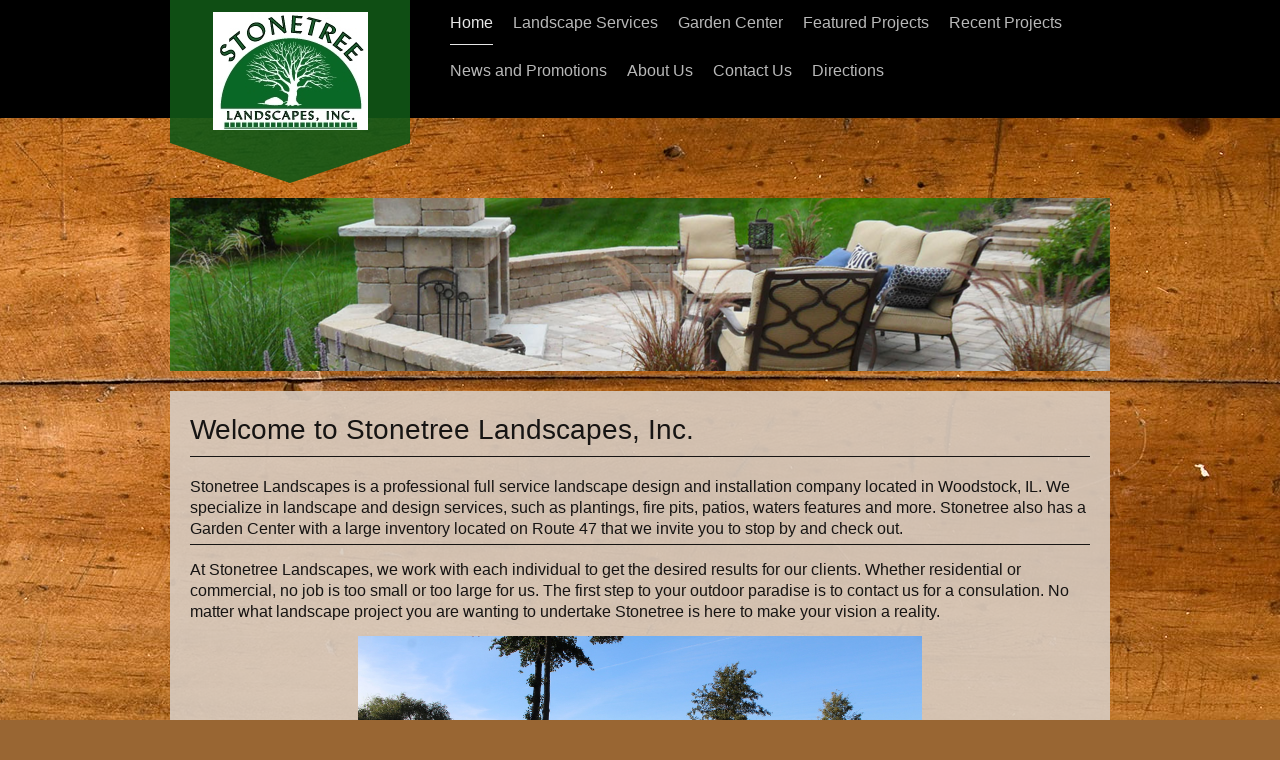

--- FILE ---
content_type: text/html; charset=UTF-8
request_url: http://www.stonetreelandscapes.net/
body_size: 6613
content:
<!DOCTYPE html>
<html lang="en"  ><head prefix="og: http://ogp.me/ns# fb: http://ogp.me/ns/fb# business: http://ogp.me/ns/business#">
    <meta http-equiv="Content-Type" content="text/html; charset=utf-8"/>
    <meta name="generator" content="IONOS MyWebsite"/>
        
    <link rel="dns-prefetch" href="//cdn.initial-website.com/"/>
    <link rel="dns-prefetch" href="//201.mod.mywebsite-editor.com"/>
    <link rel="dns-prefetch" href="https://201.sb.mywebsite-editor.com/"/>
    <link rel="shortcut icon" href="http://www.stonetreelandscapes.net/s/misc/favicon.png?1325886539"/>
        <title>Stonetree Landscapes - Home</title>
    <style type="text/css">@media screen and (max-device-width: 1024px) {.diyw a.switchViewWeb {display: inline !important;}}</style>
    <style type="text/css">@media screen and (min-device-width: 1024px) {
            .mediumScreenDisabled { display:block }
            .smallScreenDisabled { display:block }
        }
        @media screen and (max-device-width: 1024px) { .mediumScreenDisabled { display:none } }
        @media screen and (max-device-width: 568px) { .smallScreenDisabled { display:none } }
                @media screen and (min-width: 1024px) {
            .mobilepreview .mediumScreenDisabled { display:block }
            .mobilepreview .smallScreenDisabled { display:block }
        }
        @media screen and (max-width: 1024px) { .mobilepreview .mediumScreenDisabled { display:none } }
        @media screen and (max-width: 568px) { .mobilepreview .smallScreenDisabled { display:none } }</style>
    <meta name="viewport" content="width=device-width, initial-scale=1, maximum-scale=1, minimal-ui"/>

<meta name="format-detection" content="telephone=no"/>
        <meta name="robots" content="index,follow"/>
        <link href="//cdn.initial-website.com/templates/2120/style.css?1763478093678" rel="stylesheet" type="text/css"/>
    <link href="http://www.stonetreelandscapes.net/s/style/theming.css?1708075653" rel="stylesheet" type="text/css"/>
    <link href="//cdn.initial-website.com/app/cdn/min/group/web.css?1763478093678" rel="stylesheet" type="text/css"/>
<link href="//cdn.initial-website.com/app/cdn/min/moduleserver/css/en_US/common,shoppingbasket?1763478093678" rel="stylesheet" type="text/css"/>
    <link href="//cdn.initial-website.com/app/cdn/min/group/mobilenavigation.css?1763478093678" rel="stylesheet" type="text/css"/>
    <link href="https://201.sb.mywebsite-editor.com/app/logstate2-css.php?site=105187751&amp;t=1769143034" rel="stylesheet" type="text/css"/>

<script type="text/javascript">
    /* <![CDATA[ */
var stagingMode = '';
    /* ]]> */
</script>
<script src="https://201.sb.mywebsite-editor.com/app/logstate-js.php?site=105187751&amp;t=1769143034"></script>

    <link href="//cdn.initial-website.com/templates/2120/print.css?1763478093678" rel="stylesheet" media="print" type="text/css"/>
    <script type="text/javascript">
    /* <![CDATA[ */
    var systemurl = 'https://201.sb.mywebsite-editor.com/';
    var webPath = '/';
    var proxyName = '';
    var webServerName = 'www.stonetreelandscapes.net';
    var sslServerUrl = 'https://ssl.perfora.net/www.stonetreelandscapes.net';
    var nonSslServerUrl = 'http://www.stonetreelandscapes.net';
    var webserverProtocol = 'http://';
    var nghScriptsUrlPrefix = '//201.mod.mywebsite-editor.com';
    var sessionNamespace = 'DIY_SB';
    var jimdoData = {
        cdnUrl:  '//cdn.initial-website.com/',
        messages: {
            lightBox: {
    image : 'Image',
    of: 'of'
}

        },
        isTrial: 0,
        pageId: 1120699504    };
    var script_basisID = "105187751";

    diy = window.diy || {};
    diy.web = diy.web || {};

        diy.web.jsBaseUrl = "//cdn.initial-website.com/s/build/";

    diy.context = diy.context || {};
    diy.context.type = diy.context.type || 'web';
    /* ]]> */
</script>

<script type="text/javascript" src="//cdn.initial-website.com/app/cdn/min/group/web.js?1763478093678" crossorigin="anonymous"></script><script type="text/javascript" src="//cdn.initial-website.com/s/build/web.bundle.js?1763478093678" crossorigin="anonymous"></script><script type="text/javascript" src="//cdn.initial-website.com/app/cdn/min/group/mobilenavigation.js?1763478093678" crossorigin="anonymous"></script><script src="//cdn.initial-website.com/app/cdn/min/moduleserver/js/en_US/common,shoppingbasket?1763478093678"></script>
<script type="text/javascript" src="https://cdn.initial-website.com/proxy/apps/static/resource/dependencies/"></script><script type="text/javascript">
                    if (typeof require !== 'undefined') {
                        require.config({
                            waitSeconds : 10,
                            baseUrl : 'https://cdn.initial-website.com/proxy/apps/static/js/'
                        });
                    }
                </script><script type="text/javascript">if (window.jQuery) {window.jQuery_1and1 = window.jQuery;}</script>
<meta name="google-site-verification" content="yJnxd7BBOAGDxWnLYRs_Hv0JDWhRN7yuiS-Tk2mImyk"/>
<script type="text/javascript">if (window.jQuery_1and1) {window.jQuery = window.jQuery_1and1;}</script>
<script type="text/javascript" src="//cdn.initial-website.com/app/cdn/min/group/pfcsupport.js?1763478093678" crossorigin="anonymous"></script>    <meta property="og:type" content="business.business"/>
    <meta property="og:url" content="http://www.stonetreelandscapes.net/"/>
    <meta property="og:title" content="Stonetree Landscapes - Home"/>
                <meta property="og:image" content="http://www.stonetreelandscapes.net/s/misc/logo.JPG?t=1764659841"/>
        <meta property="business:contact_data:country_name" content="United States"/>
    
    
    
    
    
    
    
    
</head>


<body class="body diyBgActive  startpage cc-pagemode-default diyfeNoSidebar diy-market-en_US" data-pageid="1120699504" id="page-1120699504">
    
    <div class="diyw">
        <!-- master-3 -->
<div class="diyweb diywebClark">
	<div class="diywebMobileNav">
		<div class="diywebGutter">
			
<nav id="diyfeMobileNav" class="diyfeCA diyfeCA2" role="navigation">
    <a title="Expand/collapse navigation">Expand/collapse navigation</a>
    <ul class="mainNav1"><li class="current hasSubNavigation"><a data-page-id="1120699504" href="http://www.stonetreelandscapes.net/" class="current level_1"><span>Home</span></a></li><li class=" hasSubNavigation"><a data-page-id="1120699804" href="http://www.stonetreelandscapes.net/landscape-services/" class=" level_1"><span>Landscape Services</span></a><span class="diyfeDropDownSubOpener">&nbsp;</span><div class="diyfeDropDownSubList diyfeCA diyfeCA3"><ul class="mainNav2"><li class=" hasSubNavigation"><a data-page-id="1120711104" href="http://www.stonetreelandscapes.net/landscape-services/fire-pits/" class=" level_2"><span>Fire Pits</span></a></li><li class=" hasSubNavigation"><a data-page-id="1120977604" href="http://www.stonetreelandscapes.net/landscape-services/outdoor-bar-grills/" class=" level_2"><span>Outdoor Bar &amp; Grills</span></a></li><li class=" hasSubNavigation"><a data-page-id="1120699904" href="http://www.stonetreelandscapes.net/landscape-services/patios/" class=" level_2"><span>Patios</span></a></li><li class=" hasSubNavigation"><a data-page-id="1120709904" href="http://www.stonetreelandscapes.net/landscape-services/water-features/" class=" level_2"><span>Water Features</span></a></li><li class=" hasSubNavigation"><a data-page-id="1120710004" href="http://www.stonetreelandscapes.net/landscape-services/rock-signs/" class=" level_2"><span>Rock Signs</span></a></li><li class=" hasSubNavigation"><a data-page-id="1120700004" href="http://www.stonetreelandscapes.net/landscape-services/walkways/" class=" level_2"><span>Walkways</span></a></li><li class=" hasSubNavigation"><a data-page-id="1345247849" href="http://www.stonetreelandscapes.net/landscape-services/plantings/" class=" level_2"><span>Plantings</span></a></li><li class=" hasSubNavigation"><a data-page-id="1345247852" href="http://www.stonetreelandscapes.net/landscape-services/driveways-courtyards-parking-lots/" class=" level_2"><span>Driveways, Courtyards &amp; Parking Lots</span></a></li><li class=" hasSubNavigation"><a data-page-id="1345089666" href="http://www.stonetreelandscapes.net/landscape-services/special-events/" class=" level_2"><span>Special Events</span></a></li></ul></div></li><li class=" hasSubNavigation"><a data-page-id="1120711204" href="http://www.stonetreelandscapes.net/garden-center/" class=" level_1"><span>Garden Center</span></a></li><li class=" hasSubNavigation"><a data-page-id="1345247840" href="http://www.stonetreelandscapes.net/featured-projects/" class=" level_1"><span>Featured Projects</span></a><span class="diyfeDropDownSubOpener">&nbsp;</span><div class="diyfeDropDownSubList diyfeCA diyfeCA3"><ul class="mainNav2"><li class=" hasSubNavigation"><a data-page-id="1345270326" href="http://www.stonetreelandscapes.net/featured-projects/featured-project-2020/" class=" level_2"><span>Featured Project 2020</span></a></li><li class=" hasSubNavigation"><a data-page-id="1345214279" href="http://www.stonetreelandscapes.net/featured-projects/featured-project-2016/" class=" level_2"><span>Featured Project 2016</span></a></li><li class=" hasSubNavigation"><a data-page-id="1120880304" href="http://www.stonetreelandscapes.net/featured-projects/featured-project-2015/" class=" level_2"><span>Featured Project 2015</span></a></li></ul></div></li><li class=" hasSubNavigation"><a data-page-id="1345028170" href="http://www.stonetreelandscapes.net/recent-projects/" class=" level_1"><span>Recent Projects</span></a><span class="diyfeDropDownSubOpener">&nbsp;</span><div class="diyfeDropDownSubList diyfeCA diyfeCA3"><ul class="mainNav2"><li class=" hasSubNavigation"><a data-page-id="1345141297" href="http://www.stonetreelandscapes.net/recent-projects/lakeside-estate-lake-geneva-wi/" class=" level_2"><span>Lakeside Estate, Lake Geneva WI</span></a></li><li class=" hasSubNavigation"><a data-page-id="1345141133" href="http://www.stonetreelandscapes.net/recent-projects/country-escape-lake-geneva-wi/" class=" level_2"><span>Country Escape, Lake Geneva WI</span></a></li><li class=" hasSubNavigation"><a data-page-id="1345247861" href="http://www.stonetreelandscapes.net/recent-projects/cape-cod-lake-geneva-wi/" class=" level_2"><span>Cape Cod, Lake Geneva WI</span></a></li><li class=" hasSubNavigation"><a data-page-id="1345028203" href="http://www.stonetreelandscapes.net/recent-projects/fontana-lakeview-home-fontana-wi/" class=" level_2"><span>Fontana Lakeview Home, Fontana WI</span></a></li><li class=" hasSubNavigation"><a data-page-id="1345028202" href="http://www.stonetreelandscapes.net/recent-projects/country-estate-harvard-il/" class=" level_2"><span>Country Estate, Harvard IL</span></a></li><li class=" hasSubNavigation"><a data-page-id="1345028210" href="http://www.stonetreelandscapes.net/recent-projects/fontana-lakefront-home-fontana-wi/" class=" level_2"><span>Fontana Lakefront Home, Fontana WI</span></a></li><li class=" hasSubNavigation"><a data-page-id="1345214329" href="http://www.stonetreelandscapes.net/recent-projects/huntley-il/" class=" level_2"><span>Huntley IL</span></a></li></ul></div></li><li class=" hasSubNavigation"><a data-page-id="1120700204" href="http://www.stonetreelandscapes.net/news-and-promotions/" class=" level_1"><span>News and Promotions</span></a></li><li class=" hasSubNavigation"><a data-page-id="1120699604" href="http://www.stonetreelandscapes.net/about-us/" class=" level_1"><span>About Us</span></a></li><li class=" hasSubNavigation"><a data-page-id="1120700404" href="http://www.stonetreelandscapes.net/contact-us/" class=" level_1"><span>Contact Us</span></a></li><li class=" hasSubNavigation"><a data-page-id="1120700304" href="http://www.stonetreelandscapes.net/directions/" class=" level_1"><span>Directions</span></a></li></ul></nav>
		</div>
	</div>
	<div class="diywebNav diywebNavMain diywebNav1 diywebNavHorizontal diyfeCA diyfeCA2">
		<div class="diywebLiveArea">
			<div class="diywebMainGutter clearfix">

					<div class="diywebGutter">
						<div class="webnavigation"><ul id="mainNav1" class="mainNav1"><li class="navTopItemGroup_1"><a data-page-id="1120699504" href="http://www.stonetreelandscapes.net/" class="current level_1"><span>Home</span></a></li><li class="navTopItemGroup_2"><a data-page-id="1120699804" href="http://www.stonetreelandscapes.net/landscape-services/" class="level_1"><span>Landscape Services</span></a></li><li class="navTopItemGroup_3"><a data-page-id="1120711204" href="http://www.stonetreelandscapes.net/garden-center/" class="level_1"><span>Garden Center</span></a></li><li class="navTopItemGroup_4"><a data-page-id="1345247840" href="http://www.stonetreelandscapes.net/featured-projects/" class="level_1"><span>Featured Projects</span></a></li><li class="navTopItemGroup_5"><a data-page-id="1345028170" href="http://www.stonetreelandscapes.net/recent-projects/" class="level_1"><span>Recent Projects</span></a></li><li class="navTopItemGroup_6"><a data-page-id="1120700204" href="http://www.stonetreelandscapes.net/news-and-promotions/" class="level_1"><span>News and Promotions</span></a></li><li class="navTopItemGroup_7"><a data-page-id="1120699604" href="http://www.stonetreelandscapes.net/about-us/" class="level_1"><span>About Us</span></a></li><li class="navTopItemGroup_8"><a data-page-id="1120700404" href="http://www.stonetreelandscapes.net/contact-us/" class="level_1"><span>Contact Us</span></a></li><li class="navTopItemGroup_9"><a data-page-id="1120700304" href="http://www.stonetreelandscapes.net/directions/" class="level_1"><span>Directions</span></a></li></ul></div>
					</div>


				<div class="diywebLogo diyfeCA diyfeCA3">
					
    <style type="text/css" media="all">
        /* <![CDATA[ */
                .diyw #website-logo {
            text-align: center !important;
                        padding: 0px 0;
                    }
        
                /* ]]> */
    </style>

    <div id="website-logo">
            <a href="http://www.stonetreelandscapes.net/"><img class="website-logo-image" width="155" src="http://www.stonetreelandscapes.net/s/misc/logo.JPG?t=1764659841" alt=""/></a>

            
            </div>


				</div>
			</div>
		</div>
	</div>

	<div class="diywebEmotionHeader">
		<div class="diywebLiveArea">
			<div class="diywebMainGutter">
				<div class="diyfeGE">
					<div class="diywebGutter">
					<div id="diywebAppContainer1st"></div>
						
<style type="text/css" media="all">
.diyw div#emotion-header {
        max-width: 940px;
        max-height: 173px;
                background: #ffffff;
    }

.diyw div#emotion-header-title-bg {
    left: 0%;
    top: 0%;
    width: 100%;
    height: 17%;

    background-color: #FFFFFF;
    opacity: 0.50;
    filter: alpha(opacity = 50);
    display: none;}

.diyw div#emotion-header strong#emotion-header-title {
    left: 36%;
    top: 78%;
    color: #000000;
        font: normal normal 29px/120% Helvetica, 'Helvetica Neue', 'Trebuchet MS', sans-serif;
}

.diyw div#emotion-no-bg-container{
    max-height: 173px;
}

.diyw div#emotion-no-bg-container .emotion-no-bg-height {
    margin-top: 18.40%;
}
</style>
<div id="emotion-header" data-action="loadView" data-params="active" data-imagescount="1">
            <img src="http://www.stonetreelandscapes.net/s/img/emotionheader.png?1451418985.940px.173px" id="emotion-header-img" alt=""/>
            
        <div id="ehSlideshowPlaceholder">
            <div id="ehSlideShow">
                <div class="slide-container">
                                        <div style="background-color: #ffffff">
                            <img src="http://www.stonetreelandscapes.net/s/img/emotionheader.png?1451418985.940px.173px" alt=""/>
                        </div>
                                    </div>
            </div>
        </div>


        <script type="text/javascript">
        //<![CDATA[
                diy.module.emotionHeader.slideShow.init({ slides: [{"url":"http:\/\/www.stonetreelandscapes.net\/s\/img\/emotionheader.png?1451418985.940px.173px","image_alt":"","bgColor":"#ffffff"}] });
        //]]>
        </script>

    
    
    
            <strong id="emotion-header-title" style="text-align: left"></strong>
                    <div class="notranslate">
                <svg xmlns="http://www.w3.org/2000/svg" version="1.1" id="emotion-header-title-svg" viewBox="0 0 940 173" preserveAspectRatio="xMinYMin meet"><text style="font-family:Helvetica, 'Helvetica Neue', 'Trebuchet MS', sans-serif;font-size:29px;font-style:normal;font-weight:normal;fill:#000000;line-height:1.2em;"><tspan x="0" style="text-anchor: start" dy="0.95em"> </tspan></text></svg>
            </div>
            
    
    <script type="text/javascript">
    //<![CDATA[
    (function ($) {
        function enableSvgTitle() {
                        var titleSvg = $('svg#emotion-header-title-svg'),
                titleHtml = $('#emotion-header-title'),
                emoWidthAbs = 940,
                emoHeightAbs = 173,
                offsetParent,
                titlePosition,
                svgBoxWidth,
                svgBoxHeight;

                        if (titleSvg.length && titleHtml.length) {
                offsetParent = titleHtml.offsetParent();
                titlePosition = titleHtml.position();
                svgBoxWidth = titleHtml.width();
                svgBoxHeight = titleHtml.height();

                                titleSvg.get(0).setAttribute('viewBox', '0 0 ' + svgBoxWidth + ' ' + svgBoxHeight);
                titleSvg.css({
                   left: Math.roundTo(100 * titlePosition.left / offsetParent.width(), 3) + '%',
                   top: Math.roundTo(100 * titlePosition.top / offsetParent.height(), 3) + '%',
                   width: Math.roundTo(100 * svgBoxWidth / emoWidthAbs, 3) + '%',
                   height: Math.roundTo(100 * svgBoxHeight / emoHeightAbs, 3) + '%'
                });

                titleHtml.css('visibility','hidden');
                titleSvg.css('visibility','visible');
            }
        }

        
            var posFunc = function($, overrideSize) {
                var elems = [], containerWidth, containerHeight;
                                    elems.push({
                        selector: '#emotion-header-title',
                        overrideSize: true,
                        horPos: 36,
                        vertPos: 77                    });
                    lastTitleWidth = $('#emotion-header-title').width();
                                                elems.push({
                    selector: '#emotion-header-title-bg',
                    horPos: 0,
                    vertPos: 0                });
                                
                containerWidth = parseInt('940');
                containerHeight = parseInt('173');

                for (var i = 0; i < elems.length; ++i) {
                    var el = elems[i],
                        $el = $(el.selector),
                        pos = {
                            left: el.horPos,
                            top: el.vertPos
                        };
                    if (!$el.length) continue;
                    var anchorPos = $el.anchorPosition();
                    anchorPos.$container = $('#emotion-header');

                    if (overrideSize === true || el.overrideSize === true) {
                        anchorPos.setContainerSize(containerWidth, containerHeight);
                    } else {
                        anchorPos.setContainerSize(null, null);
                    }

                    var pxPos = anchorPos.fromAnchorPosition(pos),
                        pcPos = anchorPos.toPercentPosition(pxPos);

                    var elPos = {};
                    if (!isNaN(parseFloat(pcPos.top)) && isFinite(pcPos.top)) {
                        elPos.top = pcPos.top + '%';
                    }
                    if (!isNaN(parseFloat(pcPos.left)) && isFinite(pcPos.left)) {
                        elPos.left = pcPos.left + '%';
                    }
                    $el.css(elPos);
                }

                // switch to svg title
                enableSvgTitle();
            };

                        var $emotionImg = jQuery('#emotion-header-img');
            if ($emotionImg.length > 0) {
                // first position the element based on stored size
                posFunc(jQuery, true);

                // trigger reposition using the real size when the element is loaded
                var ehLoadEvTriggered = false;
                $emotionImg.one('load', function(){
                    posFunc(jQuery);
                    ehLoadEvTriggered = true;
                                        diy.module.emotionHeader.slideShow.start();
                                    }).each(function() {
                                        if(this.complete || typeof this.complete === 'undefined') {
                        jQuery(this).load();
                    }
                });

                                noLoadTriggeredTimeoutId = setTimeout(function() {
                    if (!ehLoadEvTriggered) {
                        posFunc(jQuery);
                    }
                    window.clearTimeout(noLoadTriggeredTimeoutId)
                }, 5000);//after 5 seconds
            } else {
                jQuery(function(){
                    posFunc(jQuery);
                });
            }

                        if (jQuery.isBrowser && jQuery.isBrowser.ie8) {
                var longTitleRepositionCalls = 0;
                longTitleRepositionInterval = setInterval(function() {
                    if (lastTitleWidth > 0 && lastTitleWidth != jQuery('#emotion-header-title').width()) {
                        posFunc(jQuery);
                    }
                    longTitleRepositionCalls++;
                    // try this for 5 seconds
                    if (longTitleRepositionCalls === 5) {
                        window.clearInterval(longTitleRepositionInterval);
                    }
                }, 1000);//each 1 second
            }

            }(jQuery));
    //]]>
    </script>

    </div>

					</div>
				</div>
			</div>
		</div>
	</div>
	<div class="diywebContent">
		<div class="diywebLiveArea">
			<div class="diywebMainGutter">
				<div class="diyfeGridGroup">
					<div class="diywebMain diyfeCA diyfeCA3 diyfeGE">
						<div class="diywebGutter">
							
        <div id="content_area">
        	<div id="content_start"></div>
        	
        
        <div id="matrix_1244102204" class="sortable-matrix" data-matrixId="1244102204"><div class="n module-type-header diyfeLiveArea "> <h1><span class="diyfeDecoration">Welcome to Stonetree Landscapes, Inc.</span></h1> </div><div class="n module-type-text diyfeLiveArea "> <h2><span style="line-height: 1.35;">Stonetree Landscapes is a professional full service landscape design and installation company located in Woodstock, IL. We specialize in landscape and design
services, such as plantings, fire pits, patios, waters features and more. Stonetree also has a Garden Center with a large inventory located on Route 47 that we invite you to stop by and check
out.</span></h2>
<p><span style="font-family: 'Century Gothic', 'Avant Garde', Muli, sans-serif; font-size: 16px; line-height: 1.35;">At Stonetree Landscapes, we work with each individual to get the desired results
for our clients. Whether residential or commercial, no job is too small or too large for us. The first step to your outdoor paradise is to contact us for a consulation. No matter what landscape
project you are wanting to undertake Stonetree is here to make your vision a reality.﻿</span></p> </div><div class="n module-type-gallery diyfeLiveArea "> <div class="ccgalerie slideshow clearover" id="slideshow-gallery-7119724414" data-jsclass="GallerySlideshow" data-jsoptions="effect: 'random',changeTime: 5000,maxHeight: '375px',navigation: true,startPaused: false">

    <div class="thumb_pro1">
    	<div class="innerthumbnail">
    		<a href="http://www.stonetreelandscapes.net/s/cc_images/cache_4108602268.JPG" data-is-image="true" target="_blank">    			<img data-width="1024" data-height="682" src="http://www.stonetreelandscapes.net/s/cc_images/thumb_4108602268.JPG"/>
    		</a>    	</div>
    </div>
        <div class="thumb_pro1">
    	<div class="innerthumbnail">
    		<a href="http://www.stonetreelandscapes.net/s/cc_images/cache_4108602269.JPG" data-is-image="true" target="_blank">    			<img data-width="1024" data-height="675" src="http://www.stonetreelandscapes.net/s/cc_images/thumb_4108602269.JPG"/>
    		</a>    	</div>
    </div>
        <div class="thumb_pro1">
    	<div class="innerthumbnail">
    		<a href="http://www.stonetreelandscapes.net/s/cc_images/cache_4108602270.JPG" data-is-image="true" target="_blank">    			<img data-width="398" data-height="600" src="http://www.stonetreelandscapes.net/s/cc_images/thumb_4108602270.JPG"/>
    		</a>    	</div>
    </div>
        <div class="thumb_pro1">
    	<div class="innerthumbnail">
    		<a href="http://www.stonetreelandscapes.net/s/cc_images/cache_4108602271.JPG" data-is-image="true" target="_blank">    			<img data-width="908" data-height="768" src="http://www.stonetreelandscapes.net/s/cc_images/thumb_4108602271.JPG"/>
    		</a>    	</div>
    </div>
        <div class="thumb_pro1">
    	<div class="innerthumbnail">
    		<a href="http://www.stonetreelandscapes.net/s/cc_images/cache_4108602272.JPG" data-is-image="true" target="_blank">    			<img data-width="1024" data-height="682" src="http://www.stonetreelandscapes.net/s/cc_images/thumb_4108602272.JPG"/>
    		</a>    	</div>
    </div>
        <div class="thumb_pro1">
    	<div class="innerthumbnail">
    		<a href="http://www.stonetreelandscapes.net/s/cc_images/cache_4108602273.JPG" data-is-image="true" target="_blank">    			<img data-width="800" data-height="532" src="http://www.stonetreelandscapes.net/s/cc_images/thumb_4108602273.JPG"/>
    		</a>    	</div>
    </div>
        <div class="thumb_pro1">
    	<div class="innerthumbnail">
    		<a href="http://www.stonetreelandscapes.net/s/cc_images/cache_4108602274.JPG" data-is-image="true" target="_blank">    			<img data-width="800" data-height="380" src="http://www.stonetreelandscapes.net/s/cc_images/thumb_4108602274.JPG"/>
    		</a>    	</div>
    </div>
        <div class="thumb_pro1">
    	<div class="innerthumbnail">
    		<a href="http://www.stonetreelandscapes.net/s/cc_images/cache_4108602275.JPG" data-is-image="true" target="_blank">    			<img data-width="800" data-height="533" src="http://www.stonetreelandscapes.net/s/cc_images/thumb_4108602275.JPG"/>
    		</a>    	</div>
    </div>
        <div class="thumb_pro1">
    	<div class="innerthumbnail">
    		<a href="http://www.stonetreelandscapes.net/s/cc_images/cache_4108602276.JPG" data-is-image="true" target="_blank">    			<img data-width="510" data-height="768" src="http://www.stonetreelandscapes.net/s/cc_images/thumb_4108602276.JPG"/>
    		</a>    	</div>
    </div>
        <div class="thumb_pro1">
    	<div class="innerthumbnail">
    		<a href="http://www.stonetreelandscapes.net/s/cc_images/cache_4108602277.JPG" data-is-image="true" target="_blank">    			<img data-width="800" data-height="533" src="http://www.stonetreelandscapes.net/s/cc_images/thumb_4108602277.JPG"/>
    		</a>    	</div>
    </div>
        <div class="thumb_pro1">
    	<div class="innerthumbnail">
    		<a href="http://www.stonetreelandscapes.net/s/cc_images/cache_4108602278.JPG" data-is-image="true" target="_blank">    			<img data-width="800" data-height="597" src="http://www.stonetreelandscapes.net/s/cc_images/thumb_4108602278.JPG"/>
    		</a>    	</div>
    </div>
        <div class="thumb_pro1">
    	<div class="innerthumbnail">
    		<a href="http://www.stonetreelandscapes.net/s/cc_images/cache_4108602279.JPG" data-is-image="true" target="_blank">    			<img data-width="1024" data-height="682" src="http://www.stonetreelandscapes.net/s/cc_images/thumb_4108602279.JPG"/>
    		</a>    	</div>
    </div>
        <div class="thumb_pro1">
    	<div class="innerthumbnail">
    		<a href="http://www.stonetreelandscapes.net/s/cc_images/cache_4108602280.JPG" data-is-image="true" target="_blank">    			<img data-width="1024" data-height="682" src="http://www.stonetreelandscapes.net/s/cc_images/thumb_4108602280.JPG"/>
    		</a>    	</div>
    </div>
    </div>
 </div><div class="n module-type-text diyfeLiveArea "> <h2>View some of our many other pictures in <a href="http://www.stonetreelandscapes.net/recent-projects/" target="_self">Recent Projects</a> and <a href="http://www.stonetreelandscapes.net/featured-projects/featured-project-2015/" target="_self">Featured Project</a><a href="http://www.stonetreelandscapes.net/featured-projects/" target="_self">s</a>. </h2> </div></div>
        
        
        </div>
						</div>
					</div>
					<div class="diywebSecondary diyfeGE diyfeCA diyfeCA3">
						<div class="diywebNav diywebNav23 diywebHideOnSmall">
							<div class="diyfeGE">
								<div class="diywebGutter">
									<div class="webnavigation"></div>
								</div>
							</div>
						</div>
						<div class="diywebSidebar">
							<div class="diyfeGE">
								<div class="diywebGutter">
									
								</div>
							</div>
						</div>
					</div>
				</div>
			</div>
		</div>
	</div>
</div>
<div class="diywebFooter">
	<div class="diywebLiveArea">
		<div class="diywebMainGutter">
			<div class="diyfeGE">
				<div class="diywebGutter diyfeCA diyfeCA4">
					<div class="webnavigation"></div>
					<div id="contentfooter">
    <div class="leftrow">
                        <a rel="nofollow" href="javascript:window.print();">
                    <img class="inline" height="14" width="18" src="//cdn.initial-website.com/s/img/cc/printer.gif" alt=""/>
                    Print                </a> <span class="footer-separator">|</span>
                <a href="http://www.stonetreelandscapes.net/sitemap/">Sitemap</a>
                        <br/> © Stonetree Landscapes Inc 2012<br/>
<br/>
            </div>
    <script type="text/javascript">
        window.diy.ux.Captcha.locales = {
            generateNewCode: 'Generate new code',
            enterCode: 'Please enter the code'
        };
        window.diy.ux.Cap2.locales = {
            generateNewCode: 'Generate new code',
            enterCode: 'Please enter the code'
        };
    </script>
    <div class="rightrow">
                <p><a class="diyw switchViewWeb" href="javascript:switchView('desktop');">Web View</a><a class="diyw switchViewMobile" href="javascript:switchView('mobile');">Mobile View</a></p>
                <span class="loggedin">
            <a rel="nofollow" id="logout" href="https://201.sb.mywebsite-editor.com/app/cms/logout.php">Logout</a> <span class="footer-separator">|</span>
            <a rel="nofollow" id="edit" href="https://201.sb.mywebsite-editor.com/app/105187751/1120699504/">Edit page</a>
        </span>
    </div>
</div>


				</div>
			</div>
		</div>
	</div>
</div>    </div>

    
    </body>


<!-- rendered at Tue, 02 Dec 2025 02:17:21 -0500 -->
</html>
